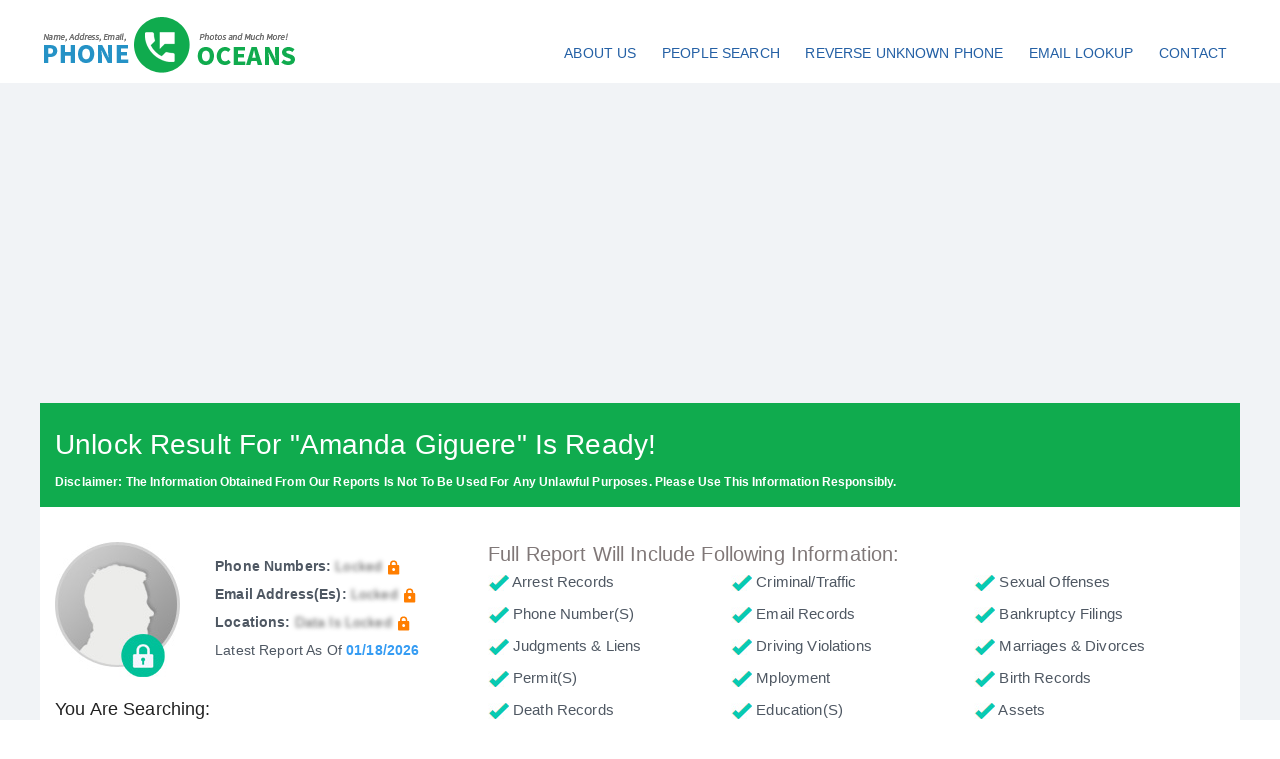

--- FILE ---
content_type: text/html; charset=UTF-8
request_url: https://www.phoneoceans.com/people/a/Amanda-Giguere
body_size: 4457
content:
<!doctype html>
<html dir="ltr" class="no-js" lang="en-US">
<head>
<meta charset="utf-8">
<meta http-equiv="X-UA-Compatible" content="IE=edge">  
<meta http-equiv="content-language" content="en-US"> 
<meta name="viewport" content="width=device-width, initial-scale=1.0, minimum-scale=1.0, maximum-scale=1.0, user-scalable=no">
<title></title>
<meta name="format-detection" content="telephone=no">
<link href="/favicon.ico" type="image/x-icon" rel="icon">
<link href="/favicon.ico" type="image/x-icon" rel="shortcut icon">
<link rel="stylesheet" href="/css/app.css" type="text/css" media="all">
<link rel="stylesheet" href="/css/styles.css" type="text/css" media="all">
<script type="text/javascript" src="https://cdnjs.cloudflare.com/ajax/libs/jquery/3.5.1/jquery.min.js"></script>
<script async src="https://pagead2.googlesyndication.com/pagead/js/adsbygoogle.js?client=ca-pub-2648830022432737"
     crossorigin="anonymous"></script>

</head>


<body>
<div id="header">
<div id="logo"><a href="/"><img src="/images/logo.png" alt="" style="width:260px; height:67px;"></a></div>
<div id="nav" class="nav">
<ul class="nav-list">
<li><a href="/about-us">About Us</a></li>
<li><a href="/">People Search</a></li>
<li><a href="/reverse-phone">Reverse Unknown Phone</a></li>
<li><a href="/email-lookup">Email Lookup</a></li>
<li><a href="/contactus">Contact</a></li>
</ul>
</div>
</div><section class="section bj1"> 
<div class="content fjs">
<div>
<div class="bg12 s12">
<h1>Unlock Result for "Amanda Giguere" is Ready! </h1>
<small>Disclaimer: The information obtained from our reports is not to be used for any unlawful purposes. Please use this information responsibly.</small>
</div>
</div>

<div class="contents ft">
<div class="fs__section ft line">  

<!--left-->
<div class="box_left">
<div class="ft w100"> 
<div class="box_lefts"><img src="/images/Avatar.jpg" ></div>
<div class="box_rights">
<p style="line-height:28px; padding-top:10px;"><strong>Phone Numbers:</strong> <span style="color: transparent;text-shadow: #555 0 0 4px;">Locked</span> <img src="/images/locking.svg"  style="width:15px;"><br>
  <strong>Email Address(es):</strong> <span style="color: transparent;text-shadow: #555 0 0 4px;">Locked</span> <img src="/images/locking.svg"  style="width:15px;"><br>
  <strong>Locations:</strong> <span style="color: transparent;text-shadow: #555 0 0 4px;">Data is locked</span> <img src="/images/locking.svg"  style="width:15px;"><br>
Latest report as of <strong style="color:#359cf3; ">01/18/2026</strong></p>
</div>
</div>
<div class="fs__section ft w100"> 
<h3>You are searching:</h3>
<h4>Amanda Giguere</h4>
<p style="color:#807878; margin-top:10px;">Find people by email address, phone, and name</p>
<a class="btn specials" href="/redirectpeople/Amanda-Giguere" target="_blank" rel="nofollow">VIEW FULL REPORT >></a>
<img src="/images/Affiliates.jpg" alt="Affiliates / Source">
</div>

</div>
<!--end left-->




<!--right-->
<div class="box_right">
<h2>Full Report  Will Include Following Information:</h2>
<ul> 
	<li><img src="/images/duig.jpg" alt=""> Arrest Records</li>
	<li><img src="/images/duig.jpg" alt=""> Criminal/Traffic</li>
	<li><img src="/images/duig.jpg" alt=""> Sexual Offenses</li>
	<li><img src="/images/duig.jpg" alt=""> Phone Number(s)</li>
	<li><img src="/images/duig.jpg" alt=""> Email Records</li>
	<li><img src="/images/duig.jpg" alt=""> Bankruptcy Filings</li>
	<li><img src="/images/duig.jpg" alt=""> Judgments & Liens</li>
	<li><img src="/images/duig.jpg" alt=""> Driving Violations</li>
	<li><img src="/images/duig.jpg" alt=""> Marriages & Divorces</li>
	<li><img src="/images/duig.jpg" alt=""> Permit(s)</li>
	<li><img src="/images/duig.jpg" alt=""> mployment</li>
	<li><img src="/images/duig.jpg" alt=""> Birth Records</li>
	<li><img src="/images/duig.jpg" alt=""> Death Records</li>
	<li><img src="/images/duig.jpg" alt=""> Education(s)</li>
	<li><img src="/images/duig.jpg" alt=""> Assets</li>
	</ul>
<h2>Searched Over 100 Networks:</h2>	
<img src="/images/Networks.jpg" alt="">
</div>
<!--end right-->


</div>
<div class="fs__section ft mat460">  

<div class="bodyy">
<!--left-->
<div class="box_left">
  <div align="center"><img src="/images/safe.svg" alt="" style="width:126px; t">
  </div>
</div>
<!--end left-->
<!--right-->
<div class="box_right">
<h4 style="color:#195888;">SECURE SEARCH SERVICES:</h4>	
<p class="f12">Keeping your information secure and confidential is our priority. Information submitted here is encrypted using SSL, the most advanced technology available to prevent unauthorized access to your data.</p>
</div>
<!--end right-->


</div>


<div class="bodyy">
<!--left-->
<div class="box_left">
  <div align="center"><img src="/images/100percent.svg" alt="" style="width:136px; t">
  </div>
</div>
<!--end left-->
<!--right-->
<div class="box_right">
<h4 style="color:#195888;">YOUR SATISFACTION IS IMPORTANT TO US:</h4>	
<p class="f12">We will do our best to provide you with quality service. Unhappy with our product? You can contact us by email. We will get in touch with you within 2 working days of receiving the email.</p>
</div>
<!--end right-->
</div>

</div>
</div>


</div>
</section>


<section class="section bj1 pbt20"> 
<div class="content fjs">

<!--left-->
<div class="box_left pl15 bj2">
<h2 class="h2x">Customer testimonials:</h2>
<!--comment-->
<div class="fs__section">
<div class="italic f12">"I'm looking for a set of fishing tools online. I found a perfect fishing tackle on a strange website. And the price is very low. The seller sent me a Paypal request. I used the email query function to find the email address. It was a liar. I almost sent the money to the cheat! "</div>
 <div class="fot">
       <div>Robert A</div>
        <div><img src="/images/five_stars.jpg"></div>
  </div>
        </div>

<div class="fs__section">
<div class="italic f12">"Has been harassed by a strange phone recently. The alarm was not helped. Thanks to XXXX for discovering the owner and address of this harassing phone. The harassment stopped after I issued the warning. thank you very much!"</div>
 <div class="fot">
       <div>Steven D</div>
        <div><img src="/images/five_stars.jpg"></div>
  </div>
        </div>
		
<div class="fs__section">
<div class="italic f12">"I use your reverse phone search to find the woman who recently dated me. I was surprised to find that she was actually a married lady. I almost fell into a scam."</div>
 <div class="fot">
       <div>James M</div>
        <div><img src="/images/five_stars.jpg"></div>
  </div>
        </div>
		
<div class="fs__section">
<div class="italic f12">"For various reasons, I lost my friend's contact information. Years later, XXXXX made me reconnect with my friends. I strongly hope that you can help more people find relatives and friends."</div>
 <div class="fot">
       <div>Katherine L</div>
        <div><img src="/images/four_stars.jpg"></div>
  </div>
        </div>	
		
<!--end comment-->



</div>
<!--end left-->




<!--right-->
<div class="box_rightx pl15 bj2">
<h2 class="h2x">Frequently Asked Questions:</h2>
<div class="fs__section">
        <div class="faq">
            <h4><img src="/images/q.svg" style=" width:25px;">How do I get a detailed report?</h4>
            <p><img src="/images/d.svg" style=" width:25px;"> You just need to click the "VIEW REPORT" button on the page. The system will automatically query the data. Finally after you pay. The complete report will immediately appear on the screen.</p>
        </div>
        <div class="faq">
            <h4><img src="/images/q.svg" style=" width:25px;"> Is my personal information confidential?</h4>
            <p><img src="/images/d.svg" style=" width:25px;"> Yes. We fully protect your personal privacy. We will not retain any of your personal information. We are a trusted company.</p>
        </div>
        <div class="faq">
            <h4><img src="/images/q.svg" style=" width:25px;"> Where does your data come from?</h4>
            <p><img src="/images/d.svg" style=" width:25px;"> We have a cooperative relationship with infotracer.com. So the report comes from thousands of public and private sources, including courts, county offices, municipalities, federal government sources, and more!</p>
        </div>
        <div class="faq">
            <h4><img src="/images/q.svg" style=" width:25px;"> Can I use the query service without restrictions?</h4>
            <p><img src="/images/d.svg" style=" width:25px;">  Yes, as long as your membership is within the validity period, you can use the service without restrictions.</p>
        </div>
        <div class="faq">
            <h4><img src="/images/q.svg" style=" width:25px;"> How do you compare against your competitors?</h4>
            <p><img src="/images/d.svg" style=" width:25px;"> We have one of the best, most comprehensive, and accurate reports. Many of our records, such as criminal and arrest, are updated daily.</p>
        </div>
        <div class="faq">
            <h4><img src="/images/q.svg" style=" width:25px;"> Can my membership be cancelled?</h4>
            <p><img src="/images/d.svg" style=" width:25px;">You can go directly to our partners. Call their call center. Or cancel your membership on the account page.</p>
        </div>
    </div>
</div>
<!--end right-->






</div>
</section>


﻿

 <section class="section menu-element bj14 "> 
<div class="content">
<div class="cells">



                <div class="cell">
                    <h4>Company</h4>
                    <ul>
						<li><a href="/about-us">About Us</a></li>
						<li><a href="/">People Search</a></li>
						<li><a href="/reverse-phone">Reverse Unknown Phone</a></li>
						<li><a href="/email-lookup">Email Lookup</a></li>
						<li><a href="/peoplea-z" >People A-Z</a></li>
						<li><a href="/state" >Coverage Areas</a></li>
                    </ul>
                </div>
                <div class="cell">
                    <h4>Menu</h4>
                    <ul>
                         <li><a href="/terms" >Terms of Service</a></li>
                        <li><a href="/privacy-policy" >Privacy Polic</a></li>
						<li><a href="https://www.donotcall.gov/" target="_blank"  >USA Do Not Call List</a></li>
                        <li><a href="https://lnnte-dncl.gc.ca/" target="_blank" >CAN Do Not Call List</a></li>
						<li><a href="https://www.fcc.gov/" target="_blank" >Federal Communications Commission</a></li>
						<li><a href="https://www.ftc.gov/" target="_blank" >Federal Trade Commission</a></li>
						
                    </ul>
                </div>
				  <div class="cell fcontact">
                    <h4>Contact Us</h4>
                    <ul>
					<li><a href="/contactus">Contact</a>
                      <li><a href="/cdn-cgi/l/email-protection#24575154544b565064544c4b4a414b4741454a570a474b49" target="_blank"><img src="/images/emails.svg" style="width:25px;" /> Email Our Support:</a>
						<a class="btn special" href="support@phoneoceans.com" target="_blank">Email Us</a></li>
                  <li style="margin-top:10px;"> © 2026 Phoneoceans.com All rights reserved</li>
				  
                    </ul>
                </div>
    </div>







</p>
<p style="font-size:12px;">DISCLAIMER: You may not use our service or the information it provides to make decisions about consumer credit, employment, insurance, tenant screening, or any other purpose that would require FCRA compliance. Our does not provide consumer reports and is not a consumer reporting agency. (These terms have special meanings under the Fair Credit Reporting Act, 15 USC 1681 et seq., ("FCRA"), which are incorporated herein by reference.) The information available on our website may not be 100% accurate, complete, or up to date, so do not use it as a substitute for your own due diligence, especially if you have concerns about a person's criminal history. For more information, please review Our Terms of Use.</p>
</div> 
</section>
<script data-cfasync="false" src="/cdn-cgi/scripts/5c5dd728/cloudflare-static/email-decode.min.js"></script><script>
(function(){var d=document.createElement("div");d.className="nav-mobile";document.querySelector(".nav").appendChild(d);function e(g,f){return new RegExp(" "+f+" ").test(" "+g.className+" ")}function c(g,f){var h=" "+g.className.replace(/[\t\r\n]/g," ")+" ";if(e(g,f)){while(h.indexOf(" "+f+" ")>=0){h=h.replace(" "+f+" "," ")}g.className=h.replace(/^\s+|\s+$/g,"")}else{g.className+=" "+f}}var b=document.querySelector(".nav-mobile");var a=document.querySelector(".nav-list");b.onclick=function(){c(this,"nav-mobile-open");c(a,"nav-active")}})();
</script>
<!-- Default Statcounter code for phoneoceans.com
https://www.phoneoceans.com -->
<script type="text/javascript">
var sc_project=12750477; 
var sc_invisible=1; 
var sc_security="cfc5f37d"; 
</script>
<script type="text/javascript"
src="https://www.statcounter.com/counter/counter.js"
async></script>
<noscript><div class="statcounter"><a title="web stats"
href="https://statcounter.com/" target="_blank"><img
class="statcounter"
src="https://c.statcounter.com/12750477/0/cfc5f37d/1/"
alt="web stats"
referrerPolicy="no-referrer-when-downgrade"></a></div></noscript>
<!-- End of Statcounter Code -->
<script defer src="https://static.cloudflareinsights.com/beacon.min.js/vcd15cbe7772f49c399c6a5babf22c1241717689176015" integrity="sha512-ZpsOmlRQV6y907TI0dKBHq9Md29nnaEIPlkf84rnaERnq6zvWvPUqr2ft8M1aS28oN72PdrCzSjY4U6VaAw1EQ==" data-cf-beacon='{"version":"2024.11.0","token":"a39b68b00e2f409491b46170fd48ab05","r":1,"server_timing":{"name":{"cfCacheStatus":true,"cfEdge":true,"cfExtPri":true,"cfL4":true,"cfOrigin":true,"cfSpeedBrain":true},"location_startswith":null}}' crossorigin="anonymous"></script>
</body>
</html>

--- FILE ---
content_type: text/html; charset=utf-8
request_url: https://www.google.com/recaptcha/api2/aframe
body_size: 269
content:
<!DOCTYPE HTML><html><head><meta http-equiv="content-type" content="text/html; charset=UTF-8"></head><body><script nonce="f-ieR9pM_xJtXpqWKIFeyw">/** Anti-fraud and anti-abuse applications only. See google.com/recaptcha */ try{var clients={'sodar':'https://pagead2.googlesyndication.com/pagead/sodar?'};window.addEventListener("message",function(a){try{if(a.source===window.parent){var b=JSON.parse(a.data);var c=clients[b['id']];if(c){var d=document.createElement('img');d.src=c+b['params']+'&rc='+(localStorage.getItem("rc::a")?sessionStorage.getItem("rc::b"):"");window.document.body.appendChild(d);sessionStorage.setItem("rc::e",parseInt(sessionStorage.getItem("rc::e")||0)+1);localStorage.setItem("rc::h",'1768711135179');}}}catch(b){}});window.parent.postMessage("_grecaptcha_ready", "*");}catch(b){}</script></body></html>

--- FILE ---
content_type: image/svg+xml
request_url: https://www.phoneoceans.com/images/safe.svg
body_size: 1478
content:
<?xml version="1.0" encoding="utf-8"?>
<!-- Generator: Adobe Illustrator 16.0.0, SVG Export Plug-In . SVG Version: 6.00 Build 0)  -->
<!DOCTYPE svg PUBLIC "-//W3C//DTD SVG 1.1//EN" "http://www.w3.org/Graphics/SVG/1.1/DTD/svg11.dtd">
<svg version="1.1" id="图层_1" xmlns="http://www.w3.org/2000/svg" xmlns:xlink="http://www.w3.org/1999/xlink" x="0px" y="0px"
	 width="200px" height="200px" viewBox="0 0 200 200" enable-background="new 0 0 200 200" xml:space="preserve">
<path fill="#359CF3" d="M91.153,2.306c9.194-3.449,20.051-0.684,27.132,5.908c8.541,5.479,17.063,12.143,27.48,13.296
	c8.163,1.102,16.418,1.531,24.643,1.184c3.755-0.133,7.418,0.888,10.99,1.939c7.51,2.53,12.959,9.704,13.877,17.51
	c0.153,4.949,0.479,14.826,0.643,19.775v-5.653c-1.203,9.868,0.113,19.827-1,29.704c-1.102,13.847-3.622,27.602-7.785,40.857
	c-3.184,6.429-5.99,13.051-8.99,19.572c-1.01,2.285-2.897,3.979-4.347,5.969c-7.97,12.837-19.592,22.949-31.989,31.388
	c-9.959,6.153-20.746,11.144-32.194,13.786c-4.112,0.918-8.296,2.234-12.551,1.561c-19.684-3.357-38.102-12.734-53.102-25.785
	c-4.622-3.164-7.49-8.123-11.469-11.959c-2.888-2.715-4.521-6.389-6.806-9.551c-6.071-6.959-8.082-16.286-12.521-24.205
	c-7.132-21.347-9-44.071-9.082-66.438v5.949c2.275-11.368-2.898-25,4.562-35.01c4.347-6.479,12.398-8.959,19.826-9.418
	c9.97,0.357,20.01-0.061,29.847-1.827c7.531-1.786,14.286-5.898,20.521-10.367C82.877,7.673,86.245,3.663,91.153,2.306"/>
<path fill="#FFFFFF" d="M90.735,14.102c-6.062,5.031-12.612,9.521-19.725,12.929C57.123,33.418,41.377,32.908,26.449,33
	c-6.021,0.377-12.266,5.439-11.674,11.888c0.296,19.306-1.173,38.837,2.725,57.878c0.663,1.684-0.163,3.836,1.194,5.244
	c2.979,14.816,8.979,29.164,17.816,41.47c12.551,17.827,31.327,31.021,52.133,37.388c4.969,1.449,10.224,3.041,15.417,1.734
	c21.827-4.877,41.93-17.295,55.939-34.734c10.388-12.796,17.275-28.184,20.99-44.184c1.326-4.908,2.408-9.929,2.51-15.031
	c2.775-13.979,1.357-28.449,1.704-42.643c-0.296-4.969,1.327-11.112-2.929-14.847c-3.684-4.296-9.775-4.632-15-4.153
	c-9.836,0.041-19.755-0.531-29.357-2.786c-10.949-3.092-20.152-10.072-29.347-16.469C103.459,9.959,95.571,9.755,90.735,14.102z"/>
<path fill="#359CF3" d="M93.898,55.031c6.704-1.408,14.286-0.725,19.868,3.541c3.561,2.531,6.174,6.072,8.5,9.714
	c1.989,5.959,1.857,12.245,1.674,18.449c3.765,0.541,7.856,1.234,10.367,4.428c3,2.266,3.275,6.286,3.397,9.745
	c-0.071,10.939,0.081,21.888-0.071,32.816c0.082,6.826-6.531,12.215-13.123,11.969c-16.02,0.052-32.03,0-48.051,0.031
	c-2.438,0-4.826-0.541-7.224-0.939c-2.021-1.856-4.214-3.602-5.766-5.887c-1.694-4.623-1.051-9.592-1.163-14.398
	c0.112-8.848-0.235-17.725,0.173-26.551c0.368-6.826,7.286-11,13.582-11.214c-0.173-6.204-0.336-12.479,1.674-18.439
	C81.388,62.255,86.725,56.551,93.898,55.031 M88.694,69.347c-3.837,4.908-2.725,11.551-2.898,17.367
	c9.469-0.031,18.938-0.021,28.408,0c-0.144-4.959,0.612-10.051-1.316-14.766C108.959,62.714,94.623,61.479,88.694,69.347
	 M73.796,97.031c-1.49,0.653-1.929,2.561-2.031,4.041c-0.03,9.868,0.021,19.735-0.03,29.603c-0.112,1.571,0.357,3.102,1.173,4.428
	c1.653,0.959,3.663,1.123,5.541,1.205c14.368-0.011,28.735-0.011,43.102,0c1.857-0.052,3.786-0.297,5.48-1.123
	c0.867-1.357,1.346-2.938,1.234-4.551c-0.062-9.857,0-19.725-0.031-29.582c0.021-2.153-1.367-4.663-3.836-4.408
	c-15.275-0.021-30.542,0.02-45.817-0.021C76.99,96.714,75.306,96.357,73.796,97.031z"/>
<path fill="#359CF3" d="M94.296,105.418c2.755-1.816,6.397-2.847,9.438-1.07c4.898,1.724,5.184,9.703,1.051,12.346
	c0.735,3.807,0.49,7.775-0.938,11.398c-2.46,1.857-5.246,1.848-7.705-0.01c-1.418-3.613-1.664-7.582-0.929-11.389
	C91.255,114.316,92.102,108.755,94.296,105.418z"/>
</svg>


--- FILE ---
content_type: image/svg+xml
request_url: https://www.phoneoceans.com/images/100percent.svg
body_size: 10970
content:
<?xml version="1.0" encoding="utf-8"?>
<!-- Generator: Adobe Illustrator 16.0.0, SVG Export Plug-In . SVG Version: 6.00 Build 0)  -->
<!DOCTYPE svg PUBLIC "-//W3C//DTD SVG 1.1//EN" "http://www.w3.org/Graphics/SVG/1.1/DTD/svg11.dtd">
<svg version="1.1" id="图层_1" xmlns="http://www.w3.org/2000/svg" xmlns:xlink="http://www.w3.org/1999/xlink" x="0px" y="0px"
	 width="200px" height="200px" viewBox="0 0 200 200" enable-background="new 0 0 200 200" xml:space="preserve">
<path fill="#359CF3" d="M183.237,99.668c4.769,2.596,9.322,5.549,13.638,8.843c-4.878,3.218-10.025,5.992-15.418,8.252
	c4.134,3.522,7.965,7.372,11.5,11.494c-5.446,2.134-11.06,3.771-16.808,4.849c3.303,4.312,6.247,8.874,8.84,13.645
	c-5.768,0.946-11.599,1.37-17.443,1.231c2.333,4.902,4.265,9.978,5.815,15.182c-5.839-0.277-11.629-1.065-17.318-2.414
	c1.269,5.282,2.11,10.644,2.551,16.055c-5.656-1.477-11.16-3.447-16.447-5.942c0.147,5.43-0.144,10.851-0.843,16.236
	c-5.229-2.617-10.203-5.69-14.852-9.238c-0.992,5.339-2.414,10.58-4.226,15.699c-4.563-3.651-8.786-7.698-12.588-12.142
	c-2.082,5.015-4.564,9.839-7.385,14.477c-3.699-4.525-6.995-9.349-9.803-14.477c-3.067,4.48-6.492,8.698-10.219,12.645
	c-2.695-5.191-4.915-10.6-6.593-16.202c-3.939,3.739-8.169,7.146-12.64,10.226c-1.549-5.641-2.585-11.395-3.055-17.224
	c-4.633,2.831-9.479,5.282-14.494,7.366c-0.332-5.836-0.151-11.681,0.597-17.479c-5.119,1.811-10.364,3.205-15.699,4.208
	c0.88-5.779,2.266-11.457,4.198-16.976c-5.386,0.714-10.807,0.993-16.233,0.864c2.055-5.474,4.588-10.743,7.628-15.74
	c-5.416-0.421-10.777-1.281-16.059-2.545c3.152-4.928,6.734-9.55,10.751-13.798c-5.205-1.546-10.268-3.511-15.17-5.845
	c4.115-4.158,8.585-7.919,13.39-11.25c-4.77-2.593-9.323-5.546-13.638-8.84c4.88-3.221,10.024-5.992,15.418-8.251
	c-4.134-3.523-7.964-7.372-11.5-11.495c5.446-2.133,11.058-3.771,16.807-4.849c-3.304-4.311-6.249-8.874-8.841-13.647
	c5.77-0.943,11.6-1.37,17.447-1.229c-2.335-4.905-4.268-9.977-5.816-15.181c5.838,0.276,11.63,1.065,17.317,2.414
	c-1.268-5.279-2.11-10.644-2.552-16.058c5.658,1.48,11.162,3.447,16.449,5.945c-0.147-5.43,0.145-10.851,0.842-16.237
	c5.229,2.618,10.203,5.691,14.853,9.239c0.991-5.339,2.412-10.581,4.225-15.699c4.563,3.651,8.786,7.699,12.587,12.142
	c2.082-5.015,4.564-9.842,7.388-14.477c3.697,4.525,6.992,9.352,9.8,14.477c3.068-4.481,6.492-8.698,10.221-12.645
	c2.694,5.191,4.914,10.599,6.593,16.202c3.937-3.74,8.167-7.146,12.64-10.226c1.548,5.641,2.585,11.395,3.055,17.224
	c4.632-2.834,9.478-5.282,14.492-7.366c0.335,5.835,0.151,11.677-0.596,17.478c5.118-1.813,10.364-3.206,15.699-4.208
	c-0.881,5.779-2.266,11.457-4.196,16.975c5.383-0.713,10.806-0.993,16.233-0.864c-2.058,5.474-4.591,10.741-7.63,15.74
	c5.413,0.421,10.777,1.282,16.058,2.545c-3.151,4.924-6.73,9.55-10.75,13.798c5.204,1.546,10.267,3.51,15.169,5.848
	C192.512,92.579,188.042,96.337,183.237,99.668z"/>
<path fill="#FFFFFF" d="M23.786,99.668c0,42.604,34.657,77.262,77.26,77.262c42.601,0,77.26-34.657,77.26-77.262
	c0-42.601-34.659-77.258-77.26-77.258C58.443,22.41,23.786,57.067,23.786,99.668z"/>
<path fill="#EAB648" d="M100.84,44.601c30.364,0,55.068,24.702,55.068,55.067c0,30.364-24.704,55.07-55.068,55.07
	c-30.365,0-55.068-24.706-55.068-55.07c0-14.688,5.735-28.511,16.144-38.921C72.328,50.336,86.151,44.601,100.84,44.601z"/>
<g>
	<path fill="#359CF3" d="M42.316,60.58l-0.324-0.418l0.487-0.77l3.133,0.803l-0.233,1.126c-0.702,0.047-1.208,0.099-1.516,0.156
		c-0.417,0.077-0.818,0.248-1.211,0.512c-0.39,0.264-0.699,0.575-0.927,0.935c-0.25,0.397-0.375,0.784-0.375,1.159
		c-0.003,0.382,0.14,0.663,0.429,0.845c0.267,0.17,0.564,0.145,0.889-0.072c0.208-0.136,0.415-0.313,0.625-0.524
		c0.335-0.33,0.511-0.506,0.528-0.523l1.05-0.973c0.485-0.449,0.85-0.767,1.092-0.952c0.242-0.187,0.489-0.337,0.74-0.454
		c0.371-0.174,0.776-0.24,1.213-0.193c0.437,0.047,0.854,0.195,1.254,0.448c0.886,0.559,1.412,1.372,1.577,2.434
		c0.088,0.565,0.04,1.166-0.147,1.799c-0.13,0.462-0.329,0.904-0.592,1.322c-0.278,0.441-0.611,0.826-0.998,1.156
		c-0.385,0.332-0.77,0.563-1.153,0.691l0.515,0.575l-0.478,0.757l-3.934-0.996l0.292-1.169c0.738,0.047,1.375,0.022,1.911-0.069
		c0.541-0.098,1.04-0.297,1.5-0.6s0.831-0.679,1.114-1.128c0.355-0.561,0.479-1.078,0.371-1.546
		c-0.082-0.36-0.261-0.627-0.538-0.801c-0.239-0.151-0.473-0.181-0.706-0.091c-0.232,0.091-0.558,0.336-0.976,0.735l-1.12,1.067
		c-0.663,0.636-1.112,1.049-1.351,1.243c-0.237,0.193-0.495,0.355-0.775,0.487c-0.399,0.181-0.818,0.251-1.257,0.21
		s-0.861-0.188-1.27-0.446c-0.91-0.575-1.401-1.395-1.477-2.465c-0.058-0.886,0.183-1.755,0.721-2.609
		c0.236-0.374,0.526-0.71,0.872-1.009C41.619,60.932,41.966,60.715,42.316,60.58z"/>
	<path fill="#359CF3" d="M50.422,49.953l7.364,2.922c0.738,0.293,1.207,0.437,1.408,0.43c0.2-0.006,0.538-0.182,1.012-0.528
		l0.894,0.85l-3.796,3.991l-0.894-0.85c0.299-0.372,0.486-0.65,0.561-0.831s0.063-0.32-0.039-0.417
		c-0.099-0.094-0.291-0.204-0.579-0.332l-1.257-0.563l-2.24,2.357l0.614,1.248c0.105,0.217,0.201,0.368,0.288,0.451
		c0.132,0.124,0.271,0.155,0.421,0.092c0.149-0.063,0.465-0.283,0.949-0.66l0.894,0.85l-3.214,3.381l-0.894-0.85
		c0.314-0.476,0.473-0.88,0.475-1.21c0.003-0.33-0.148-0.844-0.453-1.543l-3.125-7.095L50.422,49.953z M52.246,55.737l1.566-1.646
		l-2.888-1.21L52.246,55.737z"/>
	<path fill="#359CF3" d="M63.097,39.604l2.8,1.829l-0.644,0.988c-0.693-0.303-1.222-0.482-1.587-0.536
		c-0.773-0.123-1.378-0.028-1.815,0.285c-0.125,0.089-0.187,0.16-0.181,0.212c0.006,0.05,0.086,0.186,0.244,0.404l3.396,4.742
		c0.286,0.399,0.52,0.624,0.702,0.671c0.112,0.026,0.264,0.009,0.462-0.052c0.196-0.061,0.371-0.143,0.52-0.243l0.237-0.161
		l0.723,1.01l-4.5,3.221l-0.723-1.01l0.211-0.159c0.147-0.112,0.283-0.253,0.407-0.421c0.123-0.168,0.19-0.309,0.201-0.422
		c0.017-0.192-0.116-0.487-0.402-0.886l-3.378-4.717c-0.134-0.187-0.229-0.295-0.289-0.327c-0.058-0.03-0.135-0.011-0.228,0.057
		c-0.372,0.266-0.647,0.687-0.826,1.263c-0.193,0.609-0.206,1.272-0.04,1.986l-1.175,0.313l-0.889-3.194L63.097,39.604z"/>
	<path fill="#359CF3" d="M71.237,43.932l-2.354-4.651c-0.22-0.434-0.421-0.691-0.603-0.774c-0.103-0.036-0.253-0.041-0.45-0.013
		c-0.196,0.03-0.391,0.085-0.586,0.167l-0.138,0.062L66.55,37.62l4.739-2.399l0.558,1.101l-0.121,0.077
		c-0.422,0.244-0.665,0.473-0.726,0.689c-0.063,0.217,0.019,0.549,0.247,0.997l2.354,4.65c0.22,0.436,0.419,0.69,0.599,0.769
		c0.107,0.041,0.259,0.047,0.46,0.016s0.395-0.088,0.583-0.173l0.132-0.058l0.56,1.107l-4.739,2.399l-0.558-1.102l0.13-0.074
		c0.175-0.099,0.333-0.222,0.476-0.368c0.143-0.146,0.228-0.273,0.258-0.383C71.546,44.683,71.458,44.372,71.237,43.932z"/>
	<path fill="#359CF3" d="M80.37,32.327l0.015-0.524l0.864-0.289l1.916,2.602l-0.891,0.726c-0.572-0.41-0.995-0.691-1.268-0.842
		c-0.369-0.203-0.789-0.327-1.257-0.371s-0.902,0.001-1.302,0.135c-0.445,0.148-0.784,0.368-1.02,0.659
		c-0.242,0.292-0.31,0.6-0.201,0.924c0.101,0.3,0.346,0.47,0.734,0.507c0.247,0.025,0.519,0.021,0.815-0.009
		c0.468-0.045,0.713-0.069,0.739-0.072l1.426-0.088c0.659-0.04,1.141-0.055,1.446-0.047c0.305,0.009,0.591,0.05,0.858,0.12
		c0.399,0.099,0.752,0.305,1.062,0.617c0.308,0.313,0.537,0.693,0.687,1.139c0.332,0.995,0.225,1.956-0.322,2.885
		c-0.291,0.493-0.708,0.927-1.255,1.301c-0.396,0.275-0.828,0.49-1.299,0.647c-0.495,0.167-0.996,0.254-1.505,0.267
		c-0.509,0.013-0.954-0.052-1.334-0.192l0.03,0.753l-0.85,0.284l-2.409-3.243l0.966-0.72c0.542,0.5,1.051,0.883,1.529,1.15
		c0.481,0.266,0.996,0.426,1.546,0.481c0.552,0.057,1.08,0,1.584-0.169c0.635-0.211,1.059-0.533,1.276-0.965
		c0.163-0.332,0.195-0.652,0.091-0.962c-0.088-0.267-0.251-0.438-0.49-0.515c-0.235-0.077-0.644-0.093-1.221-0.049l-1.547,0.12
		c-0.918,0.074-1.529,0.11-1.837,0.108c-0.306,0-0.611-0.038-0.91-0.112c-0.424-0.113-0.793-0.323-1.108-0.631
		c-0.314-0.308-0.548-0.691-0.701-1.148c-0.341-1.02-0.203-1.967,0.414-2.841c0.515-0.723,1.249-1.243,2.204-1.562
		c0.418-0.14,0.855-0.215,1.311-0.229C79.608,32.157,80.014,32.21,80.37,32.327z"/>
	<path fill="#359CF3" d="M96.705,31.858l-0.965,0.663c-0.688-0.716-1.339-1.2-1.952-1.448c-0.612-0.249-1.316-0.317-2.115-0.209
		c-0.595,0.082-0.946,0.221-1.056,0.422c-0.072,0.129-0.071,0.473,0.006,1.032l0.191,1.397l0.409-0.05
		c0.401-0.053,0.679-0.12,0.839-0.195c0.157-0.074,0.269-0.192,0.333-0.354c0.104-0.262,0.147-0.693,0.132-1.295l1.106-0.152
		l0.665,4.852l-1.104,0.152c-0.169-0.721-0.363-1.18-0.578-1.375c-0.217-0.196-0.597-0.257-1.141-0.182
		c-0.104,0.014-0.258,0.04-0.459,0.076l0.289,2.101c0.066,0.487,0.175,0.793,0.324,0.92c0.085,0.074,0.236,0.131,0.448,0.167
		c0.212,0.036,0.414,0.044,0.604,0.023l0.276-0.032l0.168,1.23l-5.435,0.746l-0.168-1.224l0.149-0.027
		c0.196-0.038,0.386-0.102,0.57-0.191c0.182-0.091,0.305-0.184,0.368-0.28c0.104-0.161,0.123-0.484,0.056-0.971L87.959,32.5
		c-0.066-0.482-0.173-0.792-0.317-0.93c-0.084-0.069-0.226-0.121-0.421-0.157c-0.195-0.038-0.397-0.049-0.608-0.035l-0.149,0.013
		l-0.168-1.223l8.574-1.177L96.705,31.858z"/>
	<path fill="#359CF3" d="M105.224,28.977l2.64,7.466c0.264,0.751,0.465,1.197,0.602,1.345c0.137,0.146,0.491,0.285,1.063,0.415
		l-0.054,1.232l-5.502-0.236l0.052-1.233c0.478-0.019,0.81-0.06,0.996-0.123c0.186-0.061,0.281-0.164,0.288-0.303
		c0.006-0.135-0.038-0.354-0.131-0.654l-0.403-1.304l-3.246-0.14l-0.538,1.271c-0.094,0.222-0.145,0.393-0.15,0.514
		c-0.008,0.181,0.062,0.306,0.207,0.377c0.145,0.072,0.519,0.165,1.122,0.281l-0.054,1.233l-4.661-0.2l0.053-1.233
		c0.565-0.075,0.973-0.221,1.224-0.437c0.25-0.215,0.537-0.668,0.864-1.356l3.291-7.017L105.224,28.977z M102.065,34.156
		l2.269,0.097l-0.986-2.973L102.065,34.156z"/>
	<path fill="#359CF3" d="M120.304,38.365l1.051,0.921c-0.432,0.636-1.029,1.156-1.789,1.557c-1.166,0.609-2.44,0.743-3.828,0.399
		c-1.313-0.327-2.352-1.002-3.113-2.023c-0.964-1.286-1.229-2.791-0.799-4.521c0.285-1.144,0.81-2.094,1.576-2.85
		c0.604-0.599,1.309-0.998,2.118-1.196c0.809-0.196,1.672-0.181,2.591,0.047c0.877,0.218,1.636,0.622,2.279,1.213l0.307-0.516
		l0.883,0.22l0.387,3.997l-1.234,0.129c-0.299-1.018-0.555-1.708-0.771-2.068c-0.493-0.837-1.1-1.346-1.819-1.525
		c-0.732-0.183-1.388-0.03-1.964,0.458c-0.71,0.594-1.223,1.527-1.54,2.798c-0.358,1.442-0.248,2.583,0.333,3.42
		c0.381,0.545,0.884,0.894,1.506,1.05c0.364,0.091,0.76,0.105,1.188,0.044c0.429-0.061,0.826-0.19,1.197-0.388
		C119.277,39.306,119.76,38.917,120.304,38.365z"/>
	<path fill="#359CF3" d="M134.859,37.432l-0.245,3.34l-1.177-0.085c-0.069-0.752-0.168-1.302-0.301-1.648
		c-0.266-0.737-0.641-1.219-1.126-1.45c-0.14-0.068-0.231-0.086-0.273-0.055c-0.043,0.028-0.121,0.167-0.237,0.409l-2.501,5.268
		c-0.213,0.443-0.294,0.757-0.249,0.939c0.031,0.11,0.123,0.236,0.271,0.379c0.149,0.143,0.305,0.254,0.465,0.338l0.255,0.13
		l-0.532,1.12l-4.984-2.368l0.533-1.122l0.241,0.107c0.17,0.074,0.357,0.125,0.564,0.151c0.207,0.027,0.363,0.017,0.467-0.028
		c0.176-0.077,0.369-0.338,0.581-0.782l2.489-5.24c0.102-0.215,0.153-0.356,0.152-0.424c-0.002-0.067-0.054-0.127-0.157-0.177
		c-0.413-0.195-0.916-0.231-1.507-0.105c-0.629,0.13-1.218,0.445-1.765,0.941l-0.844-0.874l2.366-2.333L134.859,37.432z"/>
	<path fill="#359CF3" d="M135.037,46.659l2.911-4.299c0.271-0.402,0.4-0.702,0.383-0.902c-0.016-0.108-0.085-0.242-0.205-0.399
		c-0.121-0.157-0.265-0.302-0.431-0.432l-0.119-0.091l0.69-1.021l4.392,2.974l-0.691,1.021l-0.125-0.066
		c-0.418-0.253-0.737-0.354-0.956-0.301c-0.22,0.05-0.47,0.284-0.751,0.699l-2.911,4.298c-0.273,0.402-0.4,0.701-0.38,0.896
		c0.014,0.113,0.083,0.25,0.209,0.41c0.124,0.161,0.269,0.302,0.434,0.426l0.114,0.086l-0.696,1.028l-4.393-2.974l0.693-1.021
		l0.127,0.077c0.173,0.105,0.356,0.184,0.553,0.239c0.196,0.053,0.351,0.066,0.461,0.038
		C134.53,47.294,134.762,47.066,135.037,46.659z"/>
	<path fill="#359CF3" d="M149.738,48.119c1.076,1.02,1.688,2.202,1.832,3.542c0.16,1.513-0.34,2.88-1.496,4.101
		c-0.864,0.911-1.895,1.457-3.092,1.634c-0.883,0.138-1.733,0.072-2.552-0.198c-0.817-0.271-1.568-0.729-2.25-1.376
		c-0.939-0.889-1.505-1.934-1.698-3.134c-0.271-1.659,0.204-3.133,1.424-4.418c0.759-0.803,1.642-1.338,2.646-1.612
		c1.066-0.289,2.154-0.215,3.262,0.218C148.49,47.143,149.132,47.558,149.738,48.119z M148.714,49.224
		c-0.524-0.497-1.131-0.701-1.822-0.613c-0.996,0.118-1.942,0.65-2.841,1.598c-0.384,0.405-0.707,0.842-0.968,1.311
		c-0.261,0.466-0.423,0.903-0.487,1.307c-0.057,0.35-0.021,0.702,0.106,1.061c0.129,0.356,0.329,0.665,0.603,0.924
		c0.589,0.558,1.299,0.742,2.129,0.55c0.884-0.204,1.725-0.726,2.521-1.566c0.842-0.889,1.326-1.742,1.451-2.56
		C149.527,50.458,149.295,49.789,148.714,49.224z"/>
	<path fill="#359CF3" d="M158.77,58.939l-2.949,6.18l2.797-1.922c0.4-0.276,0.63-0.509,0.688-0.701
		c0.024-0.106,0.009-0.257-0.047-0.446c-0.055-0.192-0.137-0.377-0.243-0.56l-0.079-0.129l1.019-0.699l2.319,3.376l-1.017,0.699
		l-0.092-0.119c-0.293-0.384-0.553-0.589-0.777-0.621c-0.227-0.032-0.545,0.096-0.958,0.38l-6.383,4.385l-1.071-1.56l3.895-8.337
		l-4.446,3.056c-0.405,0.278-0.633,0.511-0.682,0.696c-0.026,0.11-0.014,0.264,0.042,0.46c0.057,0.196,0.136,0.379,0.242,0.55
		l0.079,0.129l-1.017,0.699l-2.321-3.378l1.017-0.698l0.092,0.12c0.121,0.159,0.264,0.3,0.427,0.422
		c0.164,0.121,0.302,0.19,0.415,0.203c0.19,0.022,0.488-0.106,0.894-0.385l4.293-2.949c0.403-0.278,0.633-0.512,0.687-0.701
		c0.023-0.107,0.008-0.258-0.044-0.449c-0.054-0.192-0.135-0.377-0.247-0.556l-0.078-0.129l1.019-0.699L158.77,58.939z"/>
</g>
<g>
	<path fill="#359CF3" d="M45.683,138.632l1.039-0.706l2.985,4.399l-1.106,0.751l-0.068-0.101c-0.075-0.109-0.207-0.23-0.394-0.361
		c-0.188-0.132-0.333-0.207-0.438-0.226c-0.201-0.025-0.526,0.114-0.976,0.419l-2.586,1.754l-1.005-1.481l0.582-0.851
		c-0.555-0.259-0.937-0.449-1.143-0.571c-0.617-0.369-1.169-0.913-1.656-1.631c-0.536-0.791-0.844-1.65-0.924-2.58
		c-0.096-1.037,0.171-2.051,0.798-3.04c0.503-0.792,1.161-1.465,1.974-2.018c0.996-0.676,2.044-1.052,3.146-1.13
		c1.136-0.082,2.187,0.188,3.153,0.811c0.657,0.428,1.216,0.979,1.675,1.658c0.269,0.394,0.493,0.854,0.674,1.376
		c0.181,0.523,0.28,0.993,0.294,1.409l0.544-0.072l0.583,0.859l-2.531,2.943l-0.998-0.747c0.38-0.757,0.616-1.389,0.704-1.895
		c0.198-1.135,0.05-2.064-0.445-2.794c-0.295-0.435-0.734-0.719-1.313-0.852c-0.509-0.112-1.112-0.07-1.809,0.129
		c-0.696,0.2-1.379,0.526-2.052,0.984c-0.996,0.674-1.648,1.434-1.959,2.279c-0.324,0.882-0.251,1.67,0.22,2.364
		c0.408,0.603,0.969,0.94,1.684,1.019c0.459,0.049,0.868-0.047,1.223-0.287C46.156,140.036,46.2,139.432,45.683,138.632z"/>
	<path fill="#359CF3" d="M56.08,145.003l-2.957,3.106c-0.357,0.374-0.61,0.692-0.757,0.953c-0.148,0.261-0.229,0.531-0.242,0.811
		c-0.014,0.266,0.035,0.536,0.148,0.813c0.111,0.275,0.27,0.511,0.473,0.704c0.21,0.199,0.462,0.377,0.756,0.528
		c0.294,0.152,0.556,0.243,0.787,0.274c0.291,0.038,0.588-0.026,0.889-0.194c0.3-0.168,0.649-0.459,1.043-0.874l2.99-3.141
		c0.379-0.397,0.569-0.699,0.574-0.91c0.005-0.209-0.173-0.537-0.533-0.984l-0.102-0.131l0.921-0.966l3.268,3.112l-0.92,0.966
		l-0.14-0.101c-0.462-0.334-0.796-0.493-1.005-0.479c-0.209,0.014-0.501,0.22-0.88,0.617l-2.935,3.081
		c-0.767,0.806-1.386,1.308-1.857,1.504c-0.721,0.302-1.526,0.269-2.414-0.096c-0.697-0.289-1.335-0.711-1.912-1.259
		c-0.88-0.838-1.445-1.75-1.695-2.738c-0.152-0.588-0.138-1.113,0.04-1.575c0.179-0.463,0.583-1.024,1.211-1.686l3.164-3.323
		c0.379-0.397,0.57-0.7,0.577-0.912c0.006-0.211-0.171-0.536-0.531-0.978l-0.107-0.136l0.92-0.966l4.173,3.974l-0.921,0.966
		l-0.133-0.094c-0.465-0.338-0.803-0.5-1.012-0.484C56.751,144.401,56.458,144.606,56.08,145.003z"/>
	<path fill="#359CF3" d="M70.736,152.775l-1.398,8.464c-0.14,0.849-0.184,1.377-0.13,1.587c0.054,0.211,0.317,0.525,0.792,0.947
		l-0.693,1.141l-5.091-3.092l0.691-1.141c0.463,0.231,0.8,0.364,1.009,0.402c0.208,0.038,0.352-0.008,0.431-0.139
		c0.075-0.124,0.147-0.354,0.217-0.687l0.295-1.442l-3.004-1.824l-1.169,0.921c-0.206,0.162-0.342,0.297-0.41,0.409
		c-0.102,0.166-0.102,0.321-0.001,0.465c0.101,0.143,0.405,0.427,0.915,0.852l-0.691,1.141l-4.313-2.619l0.693-1.141
		c0.575,0.223,1.037,0.297,1.387,0.223c0.349-0.072,0.858-0.352,1.526-0.834l6.784-4.946L70.736,152.775z M65.031,156.057
		l2.101,1.275l0.618-3.336L65.031,156.057z"/>
	<path fill="#359CF3" d="M81.904,164.083L83,167.251c0.179,0.524,0.355,0.886,0.528,1.084c0.174,0.198,0.484,0.399,0.932,0.601
		l-0.426,1.266l-3.579-1.205l-1.8-5.644l-0.71-0.238l-0.666,1.979c-0.164,0.488-0.208,0.837-0.127,1.043
		c0.079,0.208,0.322,0.395,0.731,0.56l0.331,0.137l-0.426,1.267l-5.445-1.834l0.426-1.265l0.355,0.094
		c0.424,0.115,0.73,0.113,0.916-0.006c0.186-0.116,0.361-0.423,0.528-0.916l1.829-5.435c0.163-0.488,0.207-0.836,0.13-1.042
		c-0.077-0.206-0.319-0.393-0.726-0.558l-0.339-0.142l0.426-1.265l5.931,1.997c1.381,0.465,2.377,0.991,2.988,1.581
		c0.407,0.39,0.662,0.888,0.762,1.494c0.067,0.429,0.03,0.857-0.115,1.285c-0.209,0.623-0.596,1.123-1.16,1.5
		C83.643,164.019,82.847,164.184,81.904,164.083z M78.444,161.631l1.002,0.338c0.685,0.23,1.241,0.307,1.669,0.226
		c0.592-0.109,0.983-0.445,1.172-1.008c0.11-0.324,0.12-0.64,0.032-0.944c-0.088-0.306-0.261-0.559-0.522-0.761
		c-0.242-0.19-0.628-0.376-1.163-0.555c-0.424-0.145-0.759-0.195-1.004-0.155c-0.102,0.013-0.176,0.049-0.222,0.104
		c-0.044,0.057-0.097,0.175-0.157,0.353L78.444,161.631z"/>
	<path fill="#359CF3" d="M95.996,160.606l2.365,8.247c0.237,0.826,0.424,1.323,0.563,1.489c0.138,0.168,0.512,0.34,1.122,0.517
		l-0.139,1.328l-5.925-0.609l0.137-1.329c0.517,0.011,0.878-0.013,1.083-0.068c0.206-0.055,0.316-0.158,0.332-0.31
		c0.014-0.145-0.019-0.383-0.099-0.713l-0.352-1.432l-3.496-0.359l-0.662,1.334c-0.118,0.234-0.182,0.415-0.196,0.545
		c-0.019,0.193,0.047,0.335,0.198,0.421c0.152,0.087,0.55,0.213,1.192,0.376l-0.137,1.327l-5.019-0.517l0.137-1.327
		c0.616-0.046,1.065-0.177,1.35-0.394c0.285-0.215,0.624-0.685,1.021-1.407l4.008-7.379L95.996,160.606z M92.249,166.013
		l2.445,0.251l-0.874-3.273L92.249,166.013z"/>
	<path fill="#359CF3" d="M106.791,160.514l4.448,5.939l-0.411-3.636c-0.06-0.523-0.165-0.861-0.319-1.013
		c-0.091-0.078-0.242-0.138-0.451-0.182c-0.21-0.046-0.429-0.063-0.656-0.054l-0.164,0.01l-0.148-1.326l4.371-0.493l0.148,1.326
		l-0.16,0.024c-0.515,0.087-0.844,0.229-0.988,0.428c-0.145,0.199-0.186,0.568-0.124,1.107l0.939,8.312l-2.009,0.227l-6.043-7.948
		l0.655,5.797c0.06,0.53,0.165,0.864,0.318,1.006c0.092,0.082,0.244,0.146,0.459,0.193c0.215,0.046,0.432,0.063,0.649,0.049
		l0.161-0.01l0.151,1.326l-4.371,0.493l-0.151-1.326l0.162-0.024c0.214-0.036,0.421-0.101,0.621-0.193
		c0.199-0.095,0.334-0.19,0.405-0.293c0.116-0.171,0.146-0.521,0.086-1.049l-0.632-5.586c-0.06-0.527-0.166-0.865-0.318-1.012
		c-0.092-0.077-0.242-0.14-0.453-0.187c-0.209-0.048-0.427-0.064-0.655-0.049l-0.163,0.009l-0.149-1.326L106.791,160.514z"/>
	<path fill="#359CF3" d="M124.206,156.29l2.31,2.784l-0.979,0.817c-0.62-0.541-1.112-0.896-1.472-1.068
		c-0.763-0.379-1.418-0.477-1.968-0.292c-0.16,0.053-0.245,0.108-0.254,0.163c-0.012,0.057,0.031,0.227,0.125,0.509l1.999,5.983
		c0.168,0.504,0.339,0.811,0.512,0.917c0.107,0.063,0.272,0.093,0.495,0.093c0.224,0,0.428-0.028,0.614-0.085l0.296-0.089
		l0.426,1.272l-5.663,1.892l-0.426-1.274l0.268-0.098c0.188-0.068,0.374-0.171,0.555-0.306c0.181-0.134,0.295-0.258,0.344-0.371
		c0.079-0.191,0.033-0.54-0.135-1.045l-1.988-5.951c-0.08-0.242-0.146-0.389-0.197-0.44s-0.137-0.057-0.255-0.018
		c-0.468,0.156-0.888,0.505-1.255,1.045c-0.394,0.572-0.616,1.256-0.671,2.053l-1.313-0.053l0.098-3.588L124.206,156.29z"/>
	<path fill="#359CF3" d="M134.452,153.73l2.563,4.375l-1.099,0.643c-0.215-0.281-0.43-0.515-0.648-0.698
		c-0.217-0.182-0.412-0.295-0.588-0.338c-0.254-0.07-0.751,0.113-1.489,0.552l0.97,1.656c0.429,0.73,0.699,1.139,0.813,1.224
		c0.226,0.171,0.641,0.079,1.249-0.278c0.868-0.507,1.511-1.146,1.929-1.917c0.418-0.77,0.673-1.789,0.764-3.057l1.267-0.11
		l0.392,4.225l-8.468,4.961l-0.674-1.152l0.181-0.125c0.162-0.101,0.313-0.234,0.453-0.402c0.141-0.167,0.223-0.309,0.243-0.422
		c0.037-0.204-0.077-0.535-0.346-0.994l-2.839-4.846c-0.27-0.459-0.502-0.723-0.703-0.795c-0.108-0.038-0.265-0.034-0.471,0.007
		c-0.204,0.042-0.399,0.109-0.582,0.205l-0.197,0.098l-0.676-1.151l8.229-4.82l3.109,2.088l-0.688,1.032
		c-1.801-0.846-3.389-0.866-4.767-0.059c-0.714,0.42-1.088,0.761-1.119,1.026c-0.021,0.171,0.14,0.547,0.479,1.127l0.699,1.192
		l0.39-0.232c0.41-0.239,0.682-0.428,0.811-0.563c0.132-0.137,0.198-0.299,0.199-0.487c0.004-0.314-0.157-0.754-0.482-1.32
		L134.452,153.73z"/>
	<path fill="#359CF3" d="M144.787,145.591l3.411,3.758l-0.94,0.854c-0.27-0.23-0.53-0.414-0.78-0.55
		c-0.249-0.135-0.465-0.206-0.646-0.21c-0.264-0.018-0.712,0.264-1.343,0.845l1.29,1.422c0.571,0.63,0.92,0.975,1.049,1.036
		c0.256,0.12,0.645-0.056,1.166-0.528c0.745-0.677,1.241-1.435,1.492-2.275c0.249-0.84,0.288-1.892,0.115-3.151l1.216-0.368
		l1.257,4.062l-7.252,6.584l-0.897-0.988l0.152-0.16c0.137-0.133,0.256-0.294,0.36-0.487c0.104-0.192,0.153-0.346,0.152-0.462
		c-0.005-0.208-0.188-0.508-0.544-0.902l-3.775-4.158c-0.356-0.395-0.642-0.605-0.851-0.635c-0.114-0.013-0.269,0.021-0.46,0.104
		c-0.191,0.082-0.368,0.188-0.528,0.319l-0.174,0.137l-0.897-0.988l7.049-6.398l3.464,1.396l-0.46,1.153
		c-1.93-0.451-3.485-0.142-4.667,0.932c-0.612,0.557-0.908,0.968-0.886,1.233c0.014,0.168,0.245,0.5,0.692,0.993l0.931,1.024
		l0.336-0.305c0.353-0.319,0.578-0.558,0.678-0.718c0.099-0.159,0.13-0.332,0.094-0.518c-0.063-0.31-0.311-0.707-0.746-1.195
		L144.787,145.591z"/>
	<path fill="#359CF3" d="M154.239,144.041l-4.563-3.263c-0.429-0.307-0.749-0.453-0.966-0.44c-0.118,0.016-0.263,0.087-0.438,0.212
		c-0.173,0.126-0.333,0.276-0.479,0.453l-0.101,0.129l-1.086-0.776l3.13-4.378c0.56-0.782,1.018-1.368,1.378-1.76
		c0.359-0.391,0.713-0.685,1.063-0.884c1.035-0.601,2.146-0.822,3.332-0.663c0.914,0.127,1.804,0.499,2.668,1.117
		c1.221,0.873,1.989,1.949,2.305,3.231c0.208,0.828,0.2,1.618-0.021,2.369c-0.22,0.751-0.715,1.664-1.483,2.737l-3.347,4.683
		l-1.085-0.776l0.088-0.139c0.121-0.187,0.212-0.385,0.274-0.592c0.063-0.209,0.08-0.374,0.053-0.494
		C154.914,144.605,154.672,144.351,154.239,144.041z M151.006,138.196l4.998,3.573c0.41,0.294,0.668,0.443,0.771,0.449
		c0.229,0.01,0.502-0.207,0.819-0.65c0.773-1.081,0.94-2.137,0.503-3.168c-0.343-0.801-0.952-1.515-1.825-2.14
		c-0.88-0.628-1.752-0.965-2.618-1.007c-0.539-0.03-1.021,0.07-1.443,0.303c-0.425,0.234-0.825,0.614-1.202,1.143
		c-0.286,0.399-0.428,0.697-0.426,0.897C150.584,137.794,150.725,137.994,151.006,138.196z"/>
</g>
<polygon fill="#359CF3" points="35.832,92.375 37.585,97.77 43.261,97.77 38.669,101.104 40.423,106.499 35.832,103.165 
	31.241,106.499 32.996,101.104 28.405,97.77 34.079,97.77 "/>
<polygon fill="#359CF3" points="36.514,74.938 38.864,75.663 40.28,73.652 40.316,76.113 42.665,76.835 40.338,77.63 40.374,80.091 
	38.9,78.121 36.572,78.916 37.989,76.904 "/>
<polygon fill="#359CF3" points="161.272,74.938 163.621,75.663 165.038,73.652 165.074,76.113 167.424,76.835 165.097,77.63 
	165.133,80.091 163.656,78.121 161.33,78.916 162.746,76.904 "/>
<polygon fill="#359CF3" points="37.557,123.867 39.362,125.536 41.509,124.336 40.479,126.566 42.285,128.238 39.842,127.949 
	38.813,130.181 38.333,127.771 35.892,127.481 38.038,126.277 "/>
<polygon fill="#359CF3" points="161.229,123.867 163.033,125.536 165.18,124.336 164.15,126.566 165.956,128.238 163.513,127.949 
	162.483,130.181 162.003,127.771 159.563,127.481 161.707,126.277 "/>
<polygon fill="#359CF3" points="166.348,92.375 168.099,97.77 173.775,97.77 169.185,101.104 170.937,106.499 166.348,103.165 
	161.756,106.499 163.512,101.104 158.92,97.77 164.594,97.77 "/>
<path fill="#359CF3" d="M62.123,60.747C51.712,71.157,45.977,84.98,45.977,99.668c0,30.364,24.704,55.07,55.069,55.07
	c30.364,0,55.068-24.706,55.068-55.07c0-30.365-24.704-55.067-55.068-55.067C86.356,44.601,72.533,50.336,62.123,60.747z"/>
<path fill="#FFFFFF" d="M65.658,64.282c-9.466,9.468-14.681,22.034-14.681,35.386c0,27.608,22.462,50.07,50.069,50.07
	s50.067-22.462,50.067-50.07c0-27.606-22.46-50.067-50.067-50.067C87.692,49.601,75.124,54.813,65.658,64.282z"/>
<path fill="#359CF3" d="M67.779,66.403c-8.901,8.899-13.801,20.714-13.801,33.265c0,25.953,21.115,47.069,47.068,47.069
	c25.952,0,47.067-21.116,47.067-47.069s-21.115-47.066-47.067-47.066C88.492,52.602,76.678,57.503,67.779,66.403z"/>
<g>
	<path fill="#FFFFFF" d="M70.416,88.56v16.3c0,0.561,0.034,0.965,0.101,1.206c0.069,0.245,0.206,0.456,0.413,0.632
		c0.3,0.271,0.872,0.437,1.714,0.498l0.793,0.03l0.669,0.031l0.374,0.031v2.539H61.042v-2.539l0.514-0.016
		c1.786-0.082,2.83-0.343,3.131-0.777c0.165-0.229,0.248-0.731,0.248-1.511V94.331c0-0.674-0.025-1.103-0.079-1.284
		c-0.05-0.182-0.196-0.336-0.435-0.46c-0.271-0.155-0.542-0.256-0.819-0.303c-0.273-0.047-1.009-0.113-2.203-0.195l-0.358-0.031
		v-2.414c1.785-0.042,3.043-0.113,3.776-0.213c0.732-0.098,2.094-0.39,4.088-0.871H70.416z"/>
	<path fill="#FFFFFF" d="M86.231,88.057c2.724,0,4.912,0.915,6.564,2.742c1.88,2.077,2.822,4.86,2.822,8.351
		c0,2.42-0.462,4.547-1.386,6.386c-0.893,1.807-2.206,3.121-3.938,3.941c-1.266,0.602-2.674,0.903-4.22,0.903
		c-2.677,0-4.868-0.86-6.571-2.586c-1.961-1.974-2.941-4.782-2.941-8.428c0-2.17,0.393-4.143,1.181-5.92
		c0.934-2.077,2.338-3.56,4.214-4.454C83.211,88.39,84.635,88.079,86.231,88.057z M86.082,91.023c-0.83,0-1.525,0.349-2.085,1.043
		c-0.487,0.613-0.825,1.303-1.012,2.071c-0.393,1.587-0.591,3.243-0.591,4.965c0,3.507,0.534,5.93,1.603,7.268
		c0.56,0.696,1.255,1.044,2.085,1.044c0.85,0,1.551-0.348,2.101-1.044c1.068-1.348,1.603-3.724,1.603-7.128
		c0-1.682-0.139-3.136-0.412-4.366c-0.276-1.229-0.672-2.166-1.191-2.81C87.622,91.381,86.922,91.034,86.082,91.023z"/>
	<path fill="#FFFFFF" d="M107.071,88.057c2.721,0,4.91,0.915,6.563,2.742c1.881,2.077,2.822,4.86,2.822,8.351
		c0,2.42-0.462,4.547-1.386,6.386c-0.893,1.807-2.205,3.121-3.939,3.941c-1.267,0.602-2.673,0.903-4.219,0.903
		c-2.679,0-4.869-0.86-6.569-2.586c-1.962-1.974-2.943-4.782-2.943-8.428c0-2.17,0.395-4.143,1.182-5.92
		c0.932-2.077,2.336-3.56,4.212-4.454C104.048,88.39,105.475,88.079,107.071,88.057z M106.92,91.023
		c-0.829,0-1.523,0.349-2.085,1.043c-0.488,0.613-0.824,1.303-1.01,2.071c-0.396,1.587-0.593,3.243-0.593,4.965
		c0,3.507,0.534,5.93,1.603,7.268c0.562,0.696,1.256,1.044,2.085,1.044c0.851,0,1.551-0.348,2.101-1.044
		c1.069-1.348,1.604-3.724,1.604-7.128c0-1.682-0.137-3.136-0.414-4.366c-0.273-1.229-0.671-2.166-1.189-2.81
		C108.46,91.381,107.76,91.034,106.92,91.023z"/>
	<path fill="#FFFFFF" d="M124.021,88.057c1.601,0,2.958,0.55,4.072,1.647c1.071,1.068,1.607,2.372,1.607,3.917
		c0,1.502-0.484,2.767-1.45,3.792c-1.104,1.172-2.521,1.756-4.246,1.756c-1.467,0-2.747-0.435-3.84-1.306
		c-1.353-1.076-2.028-2.48-2.028-4.212c0-1.48,0.505-2.759,1.514-3.837C120.743,88.663,122.198,88.079,124.021,88.057z
		 M123.927,90.621c-1.313,0-1.969,0.974-1.969,2.919c0,2.01,0.655,3.014,1.969,3.014c1.301,0,1.953-0.988,1.953-2.966
		C125.88,91.62,125.228,90.632,123.927,90.621z M139.665,88.56l-14.296,21.268h-2.771l14.218-21.268H139.665z M138.331,99.219
		c1.587,0,2.936,0.551,4.046,1.654c1.068,1.073,1.603,2.384,1.603,3.935c0,1.51-0.482,2.779-1.446,3.81
		c-1.101,1.176-2.505,1.763-4.218,1.763c-1.461,0-2.736-0.437-3.827-1.31c-1.348-1.085-2.022-2.494-2.022-4.231
		c0-1.488,0.503-2.773,1.511-3.857C135.054,99.828,136.506,99.24,138.331,99.219z M138.223,101.782c-1.29,0-1.936,0.982-1.936,2.945
		c0,2.026,0.646,3.038,1.936,3.038s1.936-0.996,1.936-2.991C140.158,102.791,139.513,101.794,138.223,101.782z"/>
</g>
<g>
	<polygon fill="#FFFFFF" points="82.347,67.688 83.836,72.276 88.66,72.276 84.759,75.11 86.248,79.695 82.347,76.86 78.444,79.695 
		79.935,75.11 76.034,72.276 80.856,72.276 	"/>
	<polygon fill="#FFFFFF" points="101.315,61.585 102.807,66.173 107.631,66.173 103.728,69.008 105.219,73.592 101.315,70.761 
		97.413,73.592 98.904,69.008 95.001,66.173 99.825,66.173 	"/>
	<polygon fill="#FFFFFF" points="119.328,67.688 120.817,72.276 125.643,72.276 121.738,75.11 123.229,79.695 119.328,76.86 
		115.425,79.695 116.916,75.11 113.015,72.276 117.839,72.276 	"/>
</g>
<g>
	<polygon fill="#FFFFFF" points="82.347,132.927 83.836,128.339 88.66,128.339 84.759,125.505 86.248,120.917 82.347,123.754 
		78.444,120.917 79.935,125.505 76.034,128.339 80.856,128.339 	"/>
	<polygon fill="#FFFFFF" points="101.315,139.029 102.807,134.441 107.631,134.441 103.728,131.607 105.219,127.02 101.315,129.854 
		97.413,127.02 98.904,131.607 95.001,134.441 99.825,134.441 	"/>
	<polygon fill="#FFFFFF" points="119.328,132.927 120.817,128.339 125.643,128.339 121.738,125.505 123.229,120.917 
		119.328,123.754 115.425,120.917 116.916,125.505 113.015,128.339 117.839,128.339 	"/>
</g>
</svg>


--- FILE ---
content_type: image/svg+xml
request_url: https://www.phoneoceans.com/images/locking.svg
body_size: 178
content:
<?xml version="1.0" encoding="utf-8"?>
<!-- Generator: Adobe Illustrator 16.0.0, SVG Export Plug-In . SVG Version: 6.00 Build 0)  -->
<!DOCTYPE svg PUBLIC "-//W3C//DTD SVG 1.1//EN" "http://www.w3.org/Graphics/SVG/1.1/DTD/svg11.dtd">
<svg version="1.1" id="图层_1" xmlns="http://www.w3.org/2000/svg" xmlns:xlink="http://www.w3.org/1999/xlink" x="0px" y="0px"
	 width="200px" height="200px" viewBox="0 0 200 200" enable-background="new 0 0 200 200" xml:space="preserve">
<path fill="#FF7E00" d="M162.4,66.4H148.8v-20C148.8,24,130.8,6,108.4,6H94.8C72.4,6,54.4,24,54.4,46.4v20H40.8
	C34,66.4,28,72.4,28,80v100.8c0,7.601,6,13.601,13.6,13.601h120.8c7.6,0,13.6-6,13.6-13.601V80C176,72.4,170,66.4,162.4,66.4z
	 M102,147.2c-11.2,0-20-9.2-20-20c0-11.2,9.2-20,20-20c11.2,0,20,9.2,20,20S113.2,147.2,102,147.2z M128.8,66.4H75.2V52.8
	C75.2,37.999,87.199,26,102,26c14.801,0,26.8,11.999,26.8,26.8V66.4z"/>
</svg>


--- FILE ---
content_type: image/svg+xml
request_url: https://www.phoneoceans.com/images/q.svg
body_size: 394
content:
<?xml version="1.0" encoding="utf-8"?>
<!-- Generator: Adobe Illustrator 16.0.0, SVG Export Plug-In . SVG Version: 6.00 Build 0)  -->
<!DOCTYPE svg PUBLIC "-//W3C//DTD SVG 1.1//EN" "http://www.w3.org/Graphics/SVG/1.1/DTD/svg11.dtd">
<svg version="1.1" id="图层_1" xmlns="http://www.w3.org/2000/svg" xmlns:xlink="http://www.w3.org/1999/xlink" x="0px" y="0px"
	 width="200px" height="200px" viewBox="0 0 200 200" enable-background="new 0 0 200 200" xml:space="preserve">
<path fill="#FC6917" d="M24.174,100.008c0,41.667,33.333,75,75,75c14.166,0,26.666-4.166,38.334-10l32.5,7.5l-8.334-29.166
	c8.334-11.667,13.334-26.667,13.334-42.5c0-41.668-33.334-75-75-75C57.507,25.008,24.174,58.342,24.174,100.008z"/>
<path fill="#FFFFFF" d="M92.5,117.5c-0.833-2.5-0.833-4.166-0.833-6.666c0-5.834,2.5-10.834,8.333-15c3.334-2.5,5.834-5,6.666-6.667
	c0.834-1.667,1.668-4.167,1.668-5.833c0-2.5-0.834-4.167-2.5-5.833c-2.5-1.667-4.168-2.5-7.5-2.5c-5.833,0-11.667,2.5-17.5,7.5
	V66.667c5.833-3.333,11.667-5,19.167-5s12.5,1.667,16.666,5C120.834,70,122.5,75,122.5,80.833c0,3.333-0.834,6.667-2.5,10
	c-1.666,3.333-5,6.667-9.166,10c-3.334,3.332-5.834,5-6.668,6.666c-0.832,1.666-0.832,3.334-0.832,5s0.832,3.334,1.666,5H92.5
	L92.5,117.5z"/>
<path fill="#FFFFFF" d="M90,132.5c0-2.5,0.833-4.166,2.5-5.834c1.667-1.666,4.167-2.5,6.667-2.5c2.5,0,5,0.834,6.667,2.5
	c1.666,1.668,2.5,3.334,2.5,5.834s-0.834,4.166-2.5,5.834c-1.668,1.666-4.168,2.5-5.834,2.5c-3.333,0-5.833-0.834-7.5-2.5
	C90.833,136.666,90,135,90,132.5L90,132.5z"/>
</svg>


--- FILE ---
content_type: image/svg+xml
request_url: https://www.phoneoceans.com/images/d.svg
body_size: 113
content:
<?xml version="1.0" encoding="utf-8"?>
<!-- Generator: Adobe Illustrator 16.0.0, SVG Export Plug-In . SVG Version: 6.00 Build 0)  -->
<!DOCTYPE svg PUBLIC "-//W3C//DTD SVG 1.1//EN" "http://www.w3.org/Graphics/SVG/1.1/DTD/svg11.dtd">
<svg version="1.1" id="图层_1" xmlns="http://www.w3.org/2000/svg" xmlns:xlink="http://www.w3.org/1999/xlink" x="0px" y="0px"
	 width="200px" height="200px" viewBox="0 0 200 200" enable-background="new 0 0 200 200" xml:space="preserve">
<path fill="#2899E5" d="M24.174,100.008c0,41.667,33.333,75,75,75c14.166,0,26.666-4.166,38.334-10l32.5,7.5l-8.334-29.166
	c8.334-11.667,13.334-26.667,13.334-42.5c0-41.668-33.334-75-75-75C57.507,25.008,24.174,58.342,24.174,100.008z"/>
<circle fill="#FFFFFF" cx="69.5" cy="98.5" r="10"/>
<circle fill="#FFFFFF" cx="97.5" cy="98.5" r="10"/>
<circle fill="#FFFFFF" cx="127.5" cy="98.5" r="10"/>
</svg>
